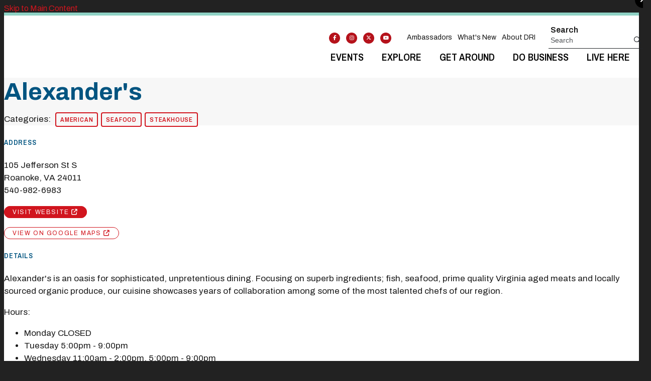

--- FILE ---
content_type: text/html; charset=UTF-8
request_url: https://www.downtownroanoke.org/go/alexanders
body_size: 7222
content:

<!doctype html>
<html lang="en" prefix="og: http://ogp.me/ns#">
<head>
  <meta charset="utf-8">
  <meta name="viewport" content="width=device-width, initial-scale=1">

  <title>Alexander's | Downtown Roanoke</title>
  <link rel="canonical" href="https://www.downtownroanoke.org/go/alexanders">
  <meta name="robots" content="index, follow">
  <meta name="description" content="Alexander's | Downtown Roanoke">

  <link rel="preconnect" href="https://ctycms.com/">
  <link rel="preconnect" href="https://img.ctykit.com/">
  <link rel="preconnect" href="https://fonts.googleapis.com">
  <link rel="preconnect" href="https://fonts.gstatic.com" crossorigin>
  
  <link rel="apple-touch-icon" sizes="180x180" href="/apple-touch-icon.png">
  <link rel="icon" type="image/png" sizes="32x32" href="/favicon-32x32.png">
  <link rel="icon" type="image/png" sizes="16x16" href="/favicon-16x16.png">
  <link rel="manifest" href="/site.webmanifest">
  <link rel="mask-icon" href="/safari-pinned-tab.svg" color="#5bbad5">
  <meta name="msapplication-TileColor" content="#da532c">
  <meta name="theme-color" content="#ffffff">

  <link rel="stylesheet" href="https://ctycms.com/va-roanoke/css/cty_css_v21.min.css">  
  <link rel="stylesheet" href="https://cdnjs.cloudflare.com/ajax/libs/mapbox-gl/3.15.0/mapbox-gl.min.css">
  
  <link rel="stylesheet" href="/_templates/_styles.css?v=2025-08-18a">
  
  <link href="https://fonts.googleapis.com/css2?family=Archivo+Narrow:wght@600&family=Archivo:wght@400;500;600;700&display=swap" rel="stylesheet"> 
  
  <script defer src="https://kit.fontawesome.com/1872c177cb.js" crossorigin="anonymous"></script>


<script async src="https://www.googletagmanager.com/gtag/js?id=UA-12588888-1"></script>
<script>
  window.dataLayer = window.dataLayer || [];
  function gtag(){dataLayer.push(arguments);}
  gtag('js', new Date());
  gtag('config', 'UA-12588888-1');
</script>

<!-- Downtown Roanoke Inc. Container Tag; Do not remove or alter code in any way. Generated: 06/19/2017 -->
 
<!-- Google Tag Manager -->
<script>(function(w,d,s,l,i){w[l]=w[l]||[];w[l].push({'gtm.start':
new Date().getTime(),event:'gtm.js'});var f=d.getElementsByTagName(s)[0],
j=d.createElement(s),dl=l!='dataLayer'?'&l='+l:'';j.async=true;j.src=
'https://www.googletagmanager.com/gtm.js?id='+i+dl;f.parentNode.insertBefore(j,f);
})(window,document,'script','dataLayer','GTM-MQRCLKT');</script>
<!-- End Google Tag Manager -->

      
</head>
<body>

<!-- Google Tag Manager (noscript) -->
<noscript><iframe src="https://www.googletagmanager.com/ns.html?id=GTM-MQRCLKT" height="0" width="0" style="display:none;visibility:hidden"></iframe></noscript>
<!-- End Google Tag Manager (noscript) -->

<a class="visually-hidden-focusable" href="#page-content">Skip to Main Content</a>
	
			
	
<div id="page-wrap">
<header>	
<div id="page-header">
<div class="header-wrap">
  <div class="container-fluid container-fluid-header">
    <div class="nav-relative">
      <div class="nav-hold">
        <div class="nav-logo-mobile"><a href="/" aria-label="home" class="lazyload" data-src="https://ctycms.com/va-roanoke/roanoke-logo.svg"></a></div>
        <div class="nav-logo-desktop"><a href="/" aria-label="home" class="lazyload" data-src="https://ctycms.com/va-roanoke/roanoke-logo.svg"></a></div>
        <div class="nav-toggle">
          <a href="#" aria-label="toggle menu" aria-expanded="false" id="nav-drawer-toggle">
            <span class="nav-toggle-open"><i aria-hidden="true" class="far fa-bars"></i></span>
            <span class="nav-toggle-close" style="display:none"><i aria-hidden="true" class="far fa-times"></i></span>
          </a>
        </div>
      </div>
      <div id="nav-drawer">
				<nav>
				<div id="primary-nav">			
					

<ul>
<li class="leaf-1"><div class="menu-set"><a href="/events">Events</a><a href="#" aria-label="toggle sub menu" aria-expanded="false" class="subnav-toggle"><span class="subnav-toggle-open"><i aria-hidden="true" class="far fa-chevron-down"></i></span><span class="subnav-toggle-close" style="display:none"><i aria-hidden="true" class="far fa-chevron-up"></i></span></a></div>

	<ul>
		<li><a href="/events/event-calendar">Event Calendar</a></li>
		<li><a href="/events/signature-events">DRI Signature Events</a></li>
		<li><a href="/events/volunteer">Volunteer</a></li>
		<li><a href="/events/submit-an-event">Submit An Event</a></li>
		<li><a href="/events/event-coordinator-resources">Event Coordinator Resources</a></li>
	</ul>
</li>
<li class="leaf-2"><div class="menu-set"><a href="/explore">Explore</a><a href="#" aria-label="toggle sub menu" aria-expanded="false" class="subnav-toggle"><span class="subnav-toggle-open"><i aria-hidden="true" class="far fa-chevron-down"></i></span><span class="subnav-toggle-close" style="display:none"><i aria-hidden="true" class="far fa-chevron-up"></i></span></a></div>

	<ul>
		<li><a href="/explore/downtown-roanoke-ambassador-program">Ambassador Program</a></li>
		<li><a href="/explore/farmers-market">Farmer&#039;s Market</a></li>
		<li><a href="/explore/shopping">Shopping</a></li>
		<li><a href="/explore/holidayshopping">Holiday Shopping</a></li>
		<li><a href="/explore/restaurants">Restaurants</a></li>
		<li><a href="/explore/services">Services</a></li>
		<li><a href="/explore/attractions">Attractions</a></li>
		<li><a href="/explore/other-businesses">Other Businesses</a></li>
		<li><a href="/explore/hotels">Hotels</a></li>
		<li><a href="/explore/elmwoodpark">Elmwood Park</a></li>
		<li><a href="/explore/gift-cards">Gift Cards</a></li>
		<li><a href="/explore/specials">Specials</a></li>
	</ul>
</li>
<li class="leaf-3"><div class="menu-set"><a href="/get-around">Get Around</a><a href="#" aria-label="toggle sub menu" aria-expanded="false" class="subnav-toggle"><span class="subnav-toggle-open"><i aria-hidden="true" class="far fa-chevron-down"></i></span><span class="subnav-toggle-close" style="display:none"><i aria-hidden="true" class="far fa-chevron-up"></i></span></a></div>

	<ul>
		<li><a href="/get-around/parking">Parking</a></li>
		<li><a href="/get-around/free-parking">FREE Parking</a></li>
		<li><a href="/get-around/transportation">Transportation</a></li>
		<li><a href="/get-around/amtrak">Amtrak</a></li>
		<li><a href="/get-around/downtown-map">Downtown Map</a></li>
		<li><a href="/get-around/virtual-tour">Virtual Tour</a></li>
	</ul>
</li>
<li class="leaf-4"><div class="menu-set"><a href="/doing-business-downtown">Do Business</a><a href="#" aria-label="toggle sub menu" aria-expanded="false" class="subnav-toggle"><span class="subnav-toggle-open"><i aria-hidden="true" class="far fa-chevron-down"></i></span><span class="subnav-toggle-close" style="display:none"><i aria-hidden="true" class="far fa-chevron-up"></i></span></a></div>

	<ul>
		<li><a href="/doing-business-downtown/why-downtown">Why Downtown?</a></li>
		<li><a href="/doing-business-downtown/available-properties">Available Properties</a></li>
		<li><a href="/doing-business-downtown/meeting-and-event-spaces">Meeting and Event Spaces</a></li>
		<li><a href="/doing-business-downtown/work-downtown">Work Downtown</a></li>
		<li><a href="/doing-business-downtown/beautification-grant">Beautification Grant</a></li>
	</ul>
</li>
<li class="leaf-5"><div class="menu-set"><a href="/living">Live Here</a><a href="#" aria-label="toggle sub menu" aria-expanded="false" class="subnav-toggle"><span class="subnav-toggle-open"><i aria-hidden="true" class="far fa-chevron-down"></i></span><span class="subnav-toggle-close" style="display:none"><i aria-hidden="true" class="far fa-chevron-up"></i></span></a></div>

	<ul>
		<li><a href="/living/find-downtown-living">Find Downtown Living</a></li>
		<li><a href="/living/important-resident-information">Resident Resources</a></li>
		<li><a href="/living/resident-happy-hour">Resident Happy Hour</a></li>
	</ul>
</li>
</ul>

				</div>
				<div id="secondary-nav">
          <div class="nav-utility">
            <div class="nav-social">
              <a href="https://www.facebook.com/DowntownRoanoke" rel="noopener" target="_blank" aria-label="Facebook"><i aria-hidden="true" class="fab fa-facebook-f"></i></a><a href="https://www.instagram.com/downtownroanokeinc/" rel="noopener" target="_blank" aria-label="Instagram"><i aria-hidden="true" class="fab fa-instagram"></i></a><a href="https://twitter.com/downtownroanoke" rel="noopener" target="_blank" aria-label="Twitter"><i aria-hidden="true" class="fab fa-x-twitter"></i></a><a href="https://www.youtube.com/channel/UCvorEEdVnxfXnjcnQrvVULQ" rel="noopener" target="_blank" aria-label="You Tube"><i aria-hidden="true" class="fab fa-youtube"></i></a>						</div>
            <div class="nav-links">
							<!--
              <a href="/explore/farmers-market">Farmers Market</a>
              <a target="_blank" href="/vistity-tour">Virtual Tour</a>
              -->
              <a href="/explore/downtown-roanoke-ambassador-program">Ambassadors</a>
              <a href="/whats-new">What's New</a>
							<a href="/what-we-do">About DRI</a>
						</div>
					</div> 
					<div class="nav-search">
						<form id="site-search" method="get" action="/search">
							<label class="visually-hidden-focusable" for="q">Search</label>
							<input type="text" id="q" name="q" placeholder="Search">
							<button type="submit" aria-label="submit"><i aria-hidden="true" title="submit" class="far fa-search"></i></button>
						</form>
					</div>
				</div>
			</nav>
			</div><!-- /nav-drawer-->
		</div><!-- /nav-relative-->
	 </div><!--/container-->
</div><!--/header-wrap-->
</div><!--/#page-header-->
</header>

<main id="page-content">
	
<div class="no-banner"></div>

<div class="detail-header detail-header-pattern">
	<div class="container-fluid">
		<div class="row padding-top">
			<div class="col-12 padding-bottom text-center">
				<h1>Alexander&#039;s</h1>
<p class="header-groups">Categories:&nbsp; 
<a class="btn btn-header-groups" href="/explore/restaurants/american">American</a> 
<a class="btn btn-header-groups" href="/explore/restaurants/seafood">Seafood</a> 
<a class="btn btn-header-groups" href="/explore/restaurants/steakhouse">Steakhouse</a> 
</p>

				
			</div>
		</div>
	</div>
</div>

<div class="container-fluid">
	<div class="row padding-top">
		<div class="col-lg-6 col-xl-5 padding-bottom split-left">
			
			<h2 class="on-detail">Address</h2>
						
		<p>105 Jefferson St S<br />Roanoke, VA 24011<br />540-982-6983</p>
<p><a href="http://www.alexandersva.com" class="btn btn-brand-pill" target="_blank" rel="noopener">visit website  <i aria-hidden="true" class="fas fa-external-link"></i></a></p>
<p><a href="https://www.google.com/maps?daddr=105+Jefferson+St+S%2C+Roanoke%2C+VA+24011" class="btn btn-outline-brand-pill" target="_blank" rel="noopener">View on Google Maps <i aria-hidden="true" class="fas fa-external-link"></i></a></p><h2 class="on-detail">Details</h2>
<p>Alexander's is an oasis for sophisticated, unpretentious dining. Focusing on superb ingredients; fish, seafood, prime quality Virginia aged meats and locally sourced organic produce, our cuisine showcases years of collaboration among some of the most talented chefs of our region.</p>
<p>Hours:</p>
<ul>
<li>Monday CLOSED</li>
<li>Tuesday 5:00pm - 9:00pm</li>
<li>Wednesday 11:00am - 2:00pm, 5:00pm - 9:00pm</li>
<li>Thursday 5:00pm - 9:00pm</li>
<li>Friday &amp;&nbsp;Saturday 5:00pm&nbsp;- 10:00pm&nbsp;</li>
<li>Sunday CLOSED</li>
</ul>
<p>Email:</p>
<p>alex105so@gmail.com</p>
		</div>
    <div class="col-lg-6 col-xl-7 padding-bottom split-right">

<div id="carousel-detail" class="carousel slide carousel-fade" data-bs-ride="carousel">
<div class="carousel-inner">
<div class="carousel-item active" data-bs-interval="3000" data-pause="true">	<img width="1365" height="2048" class="d-block img-fluid" src="https://img.ctykit.com/cdn/va-roanoke/images/tr:w-1800/alexanders-v1.jpg" alt="" />
</div>
<div class="carousel-item" data-bs-interval="3000" data-pause="true">	<img width="200" height="300" class="d-block img-fluid" src="https://img.ctykit.com/cdn/va-roanoke/images/tr:w-1800/alexanders.jpg" alt="" />
</div>
</div>
    <button class="carousel-control-prev" type="button" data-bs-target="#carousel-detail" data-bs-slide="prev">
      <span class="carousel-control-prev-icon" aria-hidden="true"></span>
      <span class="visually-hidden">Previous</span>
    </button>
    <button class="carousel-control-next" type="button" data-bs-target="#carousel-detail" data-bs-slide="next">
      <span class="carousel-control-next-icon" aria-hidden="true"></span>
      <span class="visually-hidden">Next</span>
    </button>
    </div>
	
	
		</div>
	</div>
</div>


<div class="container-fluid">
	<div class="row">
		<div class="col-12">
			<div id="point-detail"><div id="clmap"></div></div>
		</div>
	</div>
	<div class="row padding-top">	
<div class="col-12 col-md-3 padding-bottom ftn">
	<h2 class="on-detail">Nearby Downtown Parking</h2>
<ul>
<li><a class="ftnname" href="/park/premier-parking-corned-beef-lot">Premium Parking Corned Beef Lot</a><span class="ftnaddress">2 Campbell Ave SE</span> <span class="ftndistance"> (141 feet SE)</span></li>
<li><a class="ftnname" href="/park/premier-parking-knapsack-lot">Premium Parking Knapsack Lot</a><span class="ftnaddress">19 Salem Ave W</span> <span class="ftndistance"> (172 feet NW)</span></li>
<li><a class="ftnname" href="/park/center-in-the-square-garage">Center in the Square Garage</a><span class="ftnaddress">11 Campbell Ave SE</span> <span class="ftndistance"> (288 feet SE)</span></li>
<li><a class="ftnname" href="/park/premier-parking-kirk-lot">Premium Parking Kirk Lot</a><span class="ftnaddress">15 Kirk Ave W</span> <span class="ftndistance"> (381 feet SW)</span></li>
</ul>
</div>
<div class="col-12 col-md-3 padding-bottom ftn">
	<h2 class="on-detail">Nearby Restaurants</h2>
<ul>
<li><a class="ftnname" href="/go/the-vault-at-the-liberty-trust">The Vault at The Liberty Trust</a><span class="ftnaddress">101 S Jefferson St</span> <span class="ftndistance"> (41 feet NW)</span></li>
<li><a class="ftnname" href="/go/corned-beef-and-company-inc">Corned Beef &amp; Company, Inc.</a><span class="ftnaddress">107 Jefferson St S</span> <span class="ftndistance"> (50 feet S)</span></li>
<li><a class="ftnname" href="/go/waffle-cone">Waffle Cone</a><span class="ftnaddress">1 Campbell Ave SW</span> <span class="ftndistance"> (84 feet S)</span></li>
<li><a class="ftnname" href="/go/bread-craft">Bread Craft</a><span class="ftnaddress">24 Church Ave SW</span> <span class="ftndistance"> (107 feet E)</span></li>
</ul>
</div>
<div class="col-12 col-md-3 padding-bottom ftn">
	<h2 class="on-detail">Nearby Shopping</h2>
<ul>
<li><a class="ftnname" href="/go/blue-ridge-flower-exchange">Blue Ridge Flower Exchange</a><span class="ftnaddress">17D Campbell Ave SW</span> <span class="ftndistance"> (171 feet W)</span></li>
<li><a class="ftnname" href="/go/bison-head-cigar-lounge">Bison Head Cigar Lounge</a><span class="ftnaddress">20 Campbell Ave SE</span> <span class="ftndistance"> (331 feet E)</span></li>
<li><a class="ftnname" href="/go/fret-mill-music-company">Fret Mill Music Company</a><span class="ftnaddress">21 Salem Ave</span> <span class="ftndistance"> (337 feet E)</span></li>
<li><a class="ftnname" href="/go/orvis">Orvis</a><span class="ftnaddress">19 Campbell Ave</span> <span class="ftndistance"> (341 feet SE)</span></li>
</ul>
</div>
<div class="col-12 col-md-3 padding-bottom ftn">
	<h2 class="on-detail">Nearby Attractions</h2>
<ul>
<li><a class="ftnname" href="/go/the-exchange">The Exchange</a><span class="ftnaddress">201 S Jefferson St</span> <span class="ftndistance"> (233 feet SW)</span></li>
<li><a class="ftnname" href="/go/mill-mountain-theatre-trinkle-main-stage">Mill Mountain Theatre Trinkle Main Stage</a><span class="ftnaddress">1 Market Sq</span> <span class="ftndistance"> (415 feet SE)</span></li>
<li><a class="ftnname" href="/go/roanoke-pinball-museum">Roanoke Pinball Museum</a><span class="ftnaddress">1 Market Sq</span> <span class="ftndistance"> (428 feet SE)</span></li>
<li><a class="ftnname" href="/go/roanoke-starcade">Roanoke STARCADE</a><span class="ftnaddress">1 Market Square</span> <span class="ftndistance"> (438 feet SE)</span></li>
</ul>
</div>
	</div>
</div>
	


</main>

<footer>
	<div class="footer-wrap">
		<div class="container-fluid">
			<div class="row padding-top align-items-middle">
        <div class="col-12 col-lg-4 text-center">
            <div class="footer-logo"><img src="https://ctycms.com/va-roanoke/roanoke-logo.svg" alt="Downtown Roanoke Inc" class="img-fluid" width="480" height="140" /></div>
        </div>
        
				<div class="col-12 col-lg-5 padding-bottom text-center text-lg-start">
					<p><b>Downtown Roanoke, Inc.</b>
					          </p>
				</div>
				<div class="col-12 col-lg-3 padding-bottom text-center text-lg-end">
					<div class="footer-social">
            <p><b>Join Us On Social</b></p>
            <a href="https://www.facebook.com/DowntownRoanoke" rel="noopener" target="_blank" aria-label="Facebook"><i aria-hidden="true" class="fab fa-facebook-f"></i></a><a href="https://www.instagram.com/downtownroanokeinc/" rel="noopener" target="_blank" aria-label="Instagram"><i aria-hidden="true" class="fab fa-instagram"></i></a><a href="https://twitter.com/downtownroanoke" rel="noopener" target="_blank" aria-label="Twitter"><i aria-hidden="true" class="fab fa-x-twitter"></i></a><a href="https://www.youtube.com/channel/UCvorEEdVnxfXnjcnQrvVULQ" rel="noopener" target="_blank" aria-label="You Tube"><i aria-hidden="true" class="fab fa-youtube"></i></a>            </div>
            <p><br><b>Downtown Weekly Drop</b>
            <br><a class="btn btn-brand-pill add-angle" href="/subscribe">Subscribe</a></p>
          </div>
				</div>
			</div>
		</div>
	</div>
	<div class="footer-legal-wrap">
		<div class="container-fluid">
      
			<div class="row">
				<div class="col-12 text-center">
          <p>&copy;2026 <a href="https://www.downtownroanoke.org">Downtown Roanoke Inc</a>. All Rights Reserved. 
					&nbsp; <a href="/what-we-do/legal">Privacy Policy</a></p>
        </div>
			</div>
     
		</div>		
	</div>
</footer>

</div>

<!-- scripts -->
<script src="https://ctycms.com/va-roanoke/js/cty_js_v8.min.js?v=2"></script>
       
<script>
  window.addEventListener('DOMContentLoaded', function() {
    var indata = {uid: '4560006','w':document.documentElement.clientWidth,'h':document.documentElement.clientHeight,'mt':'61','c':'7'};
    fetch("/citywatch.php", { method: "POST", headers: {'Content-Type': 'application/json'}, body: JSON.stringify(indata) });
  });
  
</script>  
<div class="modal fade" id="citylightModal" tabindex="-1" aria-labelledby="citylightModalLabel" aria-hidden="true">
  <div class="modal-dialog modal-dialog-centered" style="padding:0; ">
    <div class="modal-content">
      <div class="modal-header visually-hidden">
        <h1 class="modal-title" id="citylightModalLabel">Modal Pop Up</h1>
        <button type="button" class="btn-close" data-bs-dismiss="modal" aria-label="Close"></button>
      </div>
      <div style="position:absolute; top:-16px; right:-16px; z-index:5000;">
        <button type="button" data-bs-dismiss="modal" aria-label="Close" style="display:block; margin:0; padding:0; width:32px; height:32px; background-color:#000000; color:#fff; border: none; border-radius:16px; text-align:center; font-size:16px; line-height:32px;">
          <i aria-hidden="true" class="fa fa-times"></i>
        </button>
      </div>
      <div class="modal-body" style="background-color:#065a8e">
        
        <figure>
          <iframe src="https://embeds.beehiiv.com/35bdb27e-6b1c-467e-8883-7346d33cac3b" data-test-id="beehiiv-embed" width="100%" height="320" frameborder="0" scrolling="no" style="border-radius: 4px; margin: 0; background-color: transparent;"></iframe>
        </figure>

      </div>
      <div class="modal-footer visually-hidden">
        <button type="button" class="btn btn-secondary" data-bs-dismiss="modal">Close</button>
      </div>
    </div>
  </div>
</div>

<script>
document.addEventListener('DOMContentLoaded', function() {
      
  const delaySeconds = 5;  // show after x seconds 
  const dismissMinutes = 1440; // don't show again for 1 day (24h * 60m) 
  const modalId = "beehiv";
  
  function popupBeehiv(modalId,dismissMinutes) {
    const storageKey = `citylight_modal_${modalId}`;
    const dismissedData = localStorage.getItem(storageKey);
    let showModal = false;
              
    if (!dismissedData) {
      showModal = true;
    } else {
      try {
        const { hideuntil } = JSON.parse(dismissedData);
        const now = new Date().getTime();              
        if (now > hideuntil) {
          localStorage.removeItem(storageKey);
          showModal = true;
        }   
      } catch (e) {
        // Invalid data, remove and show modal
        localStorage.removeItem(storageKey);
        showModal = true; 
      }
    }

    if (showModal) {
      const dismissalData = {
        hideuntil: new Date().getTime() + (dismissMinutes * 60 * 1000),
      };
      localStorage.setItem(storageKey, JSON.stringify(dismissalData));
      const modalElement = document.getElementById('citylightModal');
      const modal = new bootstrap.Modal(modalElement);
      modal.show();
    }
    
  }

  // Call function after delay
  setTimeout(() => popupBeehiv(modalId,dismissMinutes), (delaySeconds * 1000)); 

});
</script>

<script src="https://cdnjs.cloudflare.com/ajax/libs/mapbox-gl/3.15.0/mapbox-gl.js"></script>
<script>
if ('IntersectionObserver' in window) {	
	var observer = new IntersectionObserver(function(entries) {
		if(entries[0]['isIntersecting'] === true) {
			loadMapbox();
			observer.disconnect(); 
		}
	}, { threshold: [0] });
	observer.observe(document.querySelector("#clmap"));
} 

var mypoints = { type: 'FeatureCollection', features: [	
{type: 'Feature',geometry:{type:'Point',coordinates:[-79.940718,37.272209]},properties:{pid:'7',pname:'Alexander\'s',paddress:'105 Jefferson St S',plink:'/go/alexanders'}}]};

function loadMapbox() {

mapboxgl.accessToken = 'pk.eyJ1IjoiZ2VvY2VudHJpYyIsImEiOiJrbEd0OUY0In0.4KQtHo0wR8_egD5C6glYYw';

var mapgl = new mapboxgl.Map({
  container: 'clmap',
	center: [-79.940718,37.272209],
	zoom: 16,
	style: 'mapbox://styles/geocentric/clym05hbn01wq01qo7afncrgh',
	minZoom: 1,
	maxZoom: 22,
	pitch: 0, // 0-60
	bearing:0,
	attributionControl: false,
	scrollZoom: false
});
mapgl.addControl(new mapboxgl.NavigationControl());
mapgl.addControl(new mapboxgl.AttributionControl({compact: true, customAttribution: '© <a target="_blank" rel="noopener" href="https://geocentric.com">Geocentric</a>' }));

mapgl.addControl(new mapboxgl.GeolocateControl({ positionOptions: { enableHighAccuracy: true }, trackUserLocation: true }));

var bounds = [[-79.940718,37.272209],[-79.940718,37.272209]];
mapgl.fitBounds(bounds, { duration: 0, maxZoom: 16, padding: {top: 180, bottom:30, left: 30, right: 30} });

 
mypoints.features.forEach(function(marker, i) {
  var el = document.createElement('div');
	el.id = "marker-" + marker.properties.pid;
  el.className = 'smarker smarker-point-detail';
	el.innerHTML="<div class=\"smarker-bg\"><svg version=\"1.1\" xmlns=\"http://www.w3.org/2000/svg\" xmlns:xlink=\"http://www.w3.org/1999/xlink\" x=\"0px\" y=\"0px\" viewBox=\"0 0 24 36\" style=\"enable-background:new 0 0 24 36;\" xml:space=\"preserve\"><path class=\"st0\" d=\"M23,16L23,16c0.6-1.4,1-2.9,1-4.6C24,5.1,18.6,0,12,0C5.4,0,0,5.1,0,11.5c0,1.6,0.4,3.2,1,4.6l0,0L1,16.1c0.2,0.4,0.5,0.9,0.7,1.3L12,36l10.2-18.6C22.5,17,22.8,16.5,23,16L23,16z\"/></svg></div><div class=\"smarker-i\"><i class=\'fas fa-circle\'></i></div>";
	new mapboxgl.Marker(el, {offset: [0,-18]}).setLngLat(marker.geometry.coordinates).addTo(mapgl);
	createPopUp(marker);
	el.addEventListener('click', function(e){
		flyToStore(marker);
		createPopUp(marker);
	});
});

function flyToStore(currentFeature) {
  var thisZoom = mapgl.getZoom();
  if (thisZoom<16) { thisZoom=17; }
  mapgl.flyTo({
    center: currentFeature.geometry.coordinates,
    zoom: thisZoom,
	  speed: 0.50, 
  });
}

function createPopUp(currentFeature) {
  var popUps = document.getElementsByClassName('mapboxgl-popup');
  if (popUps[0]) popUps[0].remove();
  var popup = new mapboxgl.Popup({closeOnClick: false, focusAfterOpen: false, anchor:'bottom'})
    .setLngLat(currentFeature.geometry.coordinates)
    .setHTML('<p class=\"mapbox-pop-name\">' + currentFeature.properties.pname + '</p>' +
      '<p class=\"mapbox-pop-address\">' + currentFeature.properties.paddress + '</p>')
    .addTo(mapgl);
}

} // end loadMapbox
</script>
	

</body>
</html>